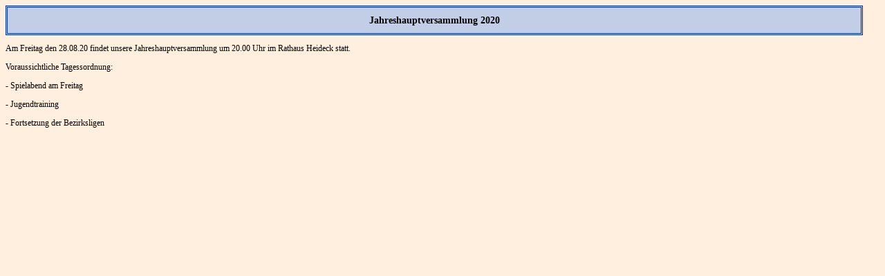

--- FILE ---
content_type: text/html
request_url: http://schachklub-heideck.de/aktuelles/akt_2020-08-19/versammlung.html
body_size: 1053
content:
<?xml version="1.0"?>
<!DOCTYPE html PUBLIC "-//W3C//DTD XHTML 1.0 Strict//EN"
    "http://www.w3.org/TR/xhtml1/DTD/xhtml1-strict.dtd">
<html xmlns="http://www.w3.org/1999/xhtml">
  <head>
    <title>
      Hauptversammlung 2020
    </title>
    <meta http-equiv="Content-Type" content="text/html; charset=iso-8859-1" />
    <meta name="keywords" content=
    "Schach,Schachclub Heideck,Schachclub Hilpoltstein,Heideck,Hilpoltstein" />
    <meta http-equiv="Content-Style-Type" content="text/css" />
    <link rel="stylesheet" href="../../stylesheets/stylesheet.css" type="text/css" />
  </head>
  <body>
    <p class="Titel">
      <big>Jahreshauptversammlung 2020</big>
    </p>
    <p>
      Am Freitag den 28.08.20 findet unsere Jahreshauptversammlung um 20.00 Uhr im Rathaus Heideck statt.
    </p>
    <p>
      Voraussichtliche Tagessordnung:
    </p>
    <p>
      - Spielabend am Freitag
    </p>
    <p>
      - Jugendtraining
    </p>
    <p>
      - Fortsetzung der Bezirksligen
    </p>
  </body>
</html>


--- FILE ---
content_type: text/css
request_url: http://schachklub-heideck.de/stylesheets/stylesheet.css
body_size: 3870
content:
BODY
{
    PADDING-RIGHT: 30px;
    FONT-SIZE: 12px;
    FONT-FAMILY: Verdana;
    BACKGROUND-COLOR: #ffefde
}
TBODY
{
    PADDING-RIGHT: 30px;
    FONT-SIZE: 12px;
    FONT-FAMILY: Verdana;
    BACKGROUND-COLOR: #ffefde
}
H1
{
    FONT-SIZE: 18px;
    MARGIN-BOTTOM: 0px;
    COLOR: #000000
}
H2
{
    FONT-SIZE: 16px;
    COLOR: #000000
}
H3
{
    FONT-SIZE: 14px;
    COLOR: #000000
}
P
{
    MARGIN-TOP: 0px
}
CODE
{
    FONT-SIZE: 14px;
    COLOR: #0000ff
}
TD
{
    FONT-SIZE: 14px
}
TH
{
    FONT-SIZE: 14px
}
PRE
{
    PADDING-RIGHT: 5px;
    PADDING-LEFT: 5px;
    FONT-SIZE: 14px;
    PADDING-BOTTOM: 5px;
    COLOR: #0000ff;
    PADDING-TOP: 5px
}
HR
{
    BORDER: blue 1px solid;
    HEIGHT: 2px;
}
A:link
{
    FONT-WEIGHT: bold;
    FONT-SIZE: 12px;
    COLOR: #634142;
    TEXT-DECORATION: underline
}
A:visited
{
    FONT-WEIGHT: bold;
    FONT-SIZE: 12px;
    COLOR: #634142;
    TEXT-DECORATION: underline
}
A:active
{
    FONT-WEIGHT: bold;
    FONT-SIZE: 12px;
    COLOR: #634142;
    TEXT-DECORATION: underline
}
A:hover
{
    FONT-WEIGHT: bold;
    FONT-SIZE: 12px;
    COLOR: #634142;
    TEXT-DECORATION: underline
}
A:active
{
    TEXT-DECORATION: underline
}
A:hover
{
    TEXT-DECORATION: underline
}
#title
{
    PADDING-RIGHT: 5px;
    PADDING-LEFT: 5px;
    MARGIN-BOTTOM: 20px;
    PADDING-BOTTOM: 5px;
    PADDING-TOP: 5px;
    BORDER-BOTTOM: #000000 1px solid;
    HEIGHT: 34px
}
#left
{
    FLOAT: left;
    WIDTH: 14%;
    LINE-HEIGHT: 18px
}
.menutitle
{
    BORDER-TOP: #000000 1px dashed;
    MARGIN-TOP: 15px;
    FONT-WEIGHT: bold
}
#content
{
    FLOAT: right
}
.Titel
{
    BORDER-RIGHT: #003399 double;
    BORDER-TOP: #003399 double;
    FONT-WEIGHT: bold;
    PADDING-BOTTOM: 10px;
    BORDER-LEFT: #003399 double;
    WIDTH: 100%;
    PADDING-TOP: 10px;
    BORDER-BOTTOM: #003399 double;
    BACKGROUND-COLOR: #c2cee6;
    TEXT-ALIGN: center
}
.Message
{
    BORDER-RIGHT: #003399 double;
    BORDER-TOP: #003399 double;
    FONT-WEIGHT: bold;
    PADDING-LEFT: 50px;
    PADDING-BOTTOM: 10px;
    BORDER-LEFT: #003399 double;
    PADDING-TOP: 10px;
    BORDER-BOTTOM: #003399 double;
    BACKGROUND-COLOR: cyan;
    TEXT-ALIGN: center;
    HORIZONTAL-ALIGNL: center;
}
.ChessTable
{
    BORDER-RIGHT: #003399 2px solid;
    PADDING-RIGHT: 0px;
    BORDER-TOP: #003399 2px solid;
    PADDING-LEFT: 0px;
    PADDING-BOTTOM: 0px;
    BORDER-LEFT: #003399 2px solid;
    WIDTH: 100%;
    PADDING-TOP: 0px;
    BORDER-BOTTOM: #003399 2px solid;
    BACKGROUND-COLOR: #fcfeb6;
    TEXT-ALIGN: center;
}
.ChessTable TD
{
    BORDER-RIGHT: #003399 1px solid;
    PADDING-RIGHT: 4px;
    BORDER-TOP: #003399 1px solid;
    PADDING-LEFT: 4px;
    PADDING-BOTTOM: 4px;
    BORDER-LEFT: #003399 1px solid;
    PADDING-TOP: 4px;
    BORDER-BOTTOM: #003399 1px solid;
    BACKGROUND-COLOR: #fcfeb6;
    FONT-SIZE: 12px;
}
.ChessTable TH
{
    BORDER-RIGHT: #003399 1px solid;
    PADDING-RIGHT: 4px;
    BORDER-TOP: #003399 1px solid;
    PADDING-LEFT: 4px;
    PADDING-BOTTOM: 4px;
    BORDER-LEFT: #003399 1px solid;
    PADDING-TOP: 4px;
    BORDER-BOTTOM: #003399 1px solid;
    BACKGROUND-COLOR: #fcfeb6;
    FONT-SIZE: 12px;
}
.ChessTable TR.orange TD
{
    BACKGROUND: #ffa900
}
.ChessTable TR.blue TH
{
    BACKGROUND: #c2cee6
}
.ChessTable TR.green TD
{
    BACKGROUND: #c0ff00
}
.LinkTitel
{
    PADDING-TOP: 14px;
    FONT-SIZE: 16px;
    FONT-WEIGHT: bold;
    COLOR: #000000;
}

div.figure {
  float: right;
 width: 95%;
  border: thin silver solid;
  margin: 0.5em;
  padding: 0.5em;
  text-align: center;
  font-style: italic;
  font-size: smaller;
  text-indent: 0;
}
img.scaled {
  width: 100%;
}